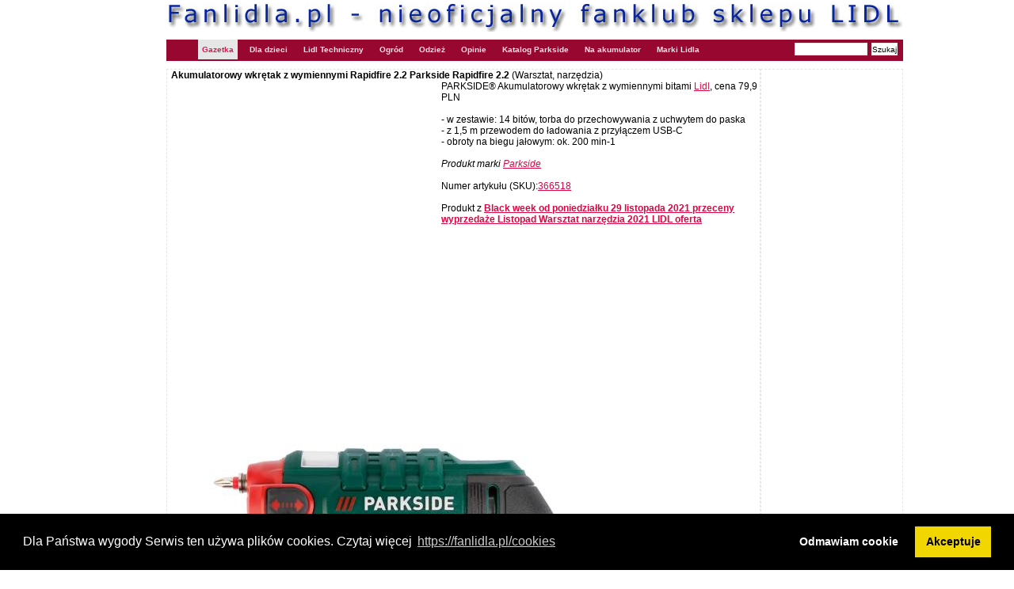

--- FILE ---
content_type: text/html; charset=UTF-8
request_url: https://fanlidla.pl/gazetka/2021.11.29.black.week/66776,Akumulatorowy-wkretak-z-wymiennymi-Rapidfire-2.2
body_size: 5842
content:

<!DOCTYPE html PUBLIC "-//W3C//DTD XHTML 1.0 Strict//EN" "http://www.w3.org/TR/xhtml1/DTD/xhtml1-strict.dtd">
<html xmlns="http://www.w3.org/1999/xhtml">

<head>
<link rel="stylesheet" type="text/css" href="https://cdn.jsdelivr.net/npm/cookieconsent@3/build/cookieconsent.min.css" />


<!-- Global site tag (gtag.js) - Google Analytics -->
<script async src="https://www.googletagmanager.com/gtag/js?id=UA-1485596-3"></script>
<script>
  window.dataLayer = window.dataLayer || [];
  function gtag(){dataLayer.push(arguments);}
  gtag('js', new Date());

  gtag('config', 'UA-1485596-3');
</script>



	<title>Akumulatorowy wkrętak z wymiennymi Rapidfire 2.2 Parkside, Warsztat, narzędzia - fanLIDLA.pl</title>
	<meta charset="utf-8" />
	<link rel="stylesheet" href="/css/css.css" type="text/css" />
</head>
<body>
<div id="strona">
	<div id="naglowek"><a href="/"><img src="/img/naglowek.jpg" class="naglowek" alt="Opinie o produktach z Lidla" /></a></div>
	<div id="nawigacja">
		<ul>

			<li><a href="/gazetka" class="current" title="Lidl Gazetka">Gazetka</a></li>
			<li><a href="/dla.dzieci"  title="Ubrania dla dzieci odzież dziecięca zabawki">Dla dzieci</a></li>
			<li><a href="/lidl.techniczny"  title="Lidl Techniczny majsterkowanie narzędzia">Lidl Techniczny</a></li>
			<li><a href="/ogrod"  title="Lidl Ogród narzędzia ogrodowe">Ogród</a></li>		
			<li><a href="/odziez"  title="Lidl Odzież damska i męska">Odzież</a></li>			
			<li><a href="/opinie"  title="Opinie o produktach z Lidla">Opinie</a></li>
			<li><a href="/katalog.parkside"  title="Katalog narzedzi Parkside">Katalog Parkside</a></li>
			<li><a href="/katalog.narzedzia.akumulatorowe.parkside"  title="Narzedzia akumulatorowe Parkside">Na akumulator</a></li>
			<li><a href="/marki"  title="Marki Lidla">Marki Lidla</a></li>
						

		</ul>
		<div align="right">
		<form method="get" action="/szukaj.php">
		<input name="szukaj" type="text" size="13" value="" class="forminput" title="Wprowadz wyszukiwane słowo np 'patelnia'" />
		<input type="submit" value="Szukaj" class="formsubmit2"/>
		</form>
		</div>
	</div>

<div id="kontener">
	<div class="content">
		<div class="item">





<b>Akumulatorowy wkrętak z wymiennymi Rapidfire 2.2 Parkside Rapidfire 2.2</b> (Warsztat, narzędzia)<br />
<div style="float:left; overflow: hidden; padding: 5px 5px 30px 0px;  min-height: 280px;  height: auto;">
<script async src="//pagead2.googlesyndication.com/pagead/js/adsbygoogle.js"></script>
<!-- FAN-GAZETKA-ZDJECIE -->
<ins class="adsbygoogle"
     style="display:inline-block;width:336px;height:280px"
     data-ad-client="ca-pub-9616291737800000"
     data-ad-slot="9361758216"></ins>
<script>
(adsbygoogle = window.adsbygoogle || []).push({});
</script>
</div>
<div style=" min-height: 260px;  height: auto;">
PARKSIDE® Akumulatorowy wkrętak z wymiennymi bitami  <a href="http://fanlidla.pl">Lidl</a>, cena 79,9 PLN  <br />
 <br />
-  w zestawie: 14 bitów, torba do przechowywania z uchwytem do paska<br />
-  z 1,5 m przewodem do ładowania z przyłączem USB-C<br />
-  obroty na biegu jałowym: ok. 200 min-1
																					

<br /><br /><i>Produkt marki <a href="/find/Parkside">Parkside</a>  </i>
<br /><br /><b></b>Numer artykułu (SKU):<a href="/produkt/366518">366518</a>

<br /><br />Produkt z <a href="/gazetka/2021.11.29.black.week"><b>Black week od poniedziałku 29 listopada 2021 przeceny wyprzedaże Listopad Warsztat narzędzia 2021 LIDL oferta</b></a>
<br />
	
</div>



<script async src="//pagead2.googlesyndication.com/pagead/js/adsbygoogle.js"></script>
<!-- fanlidla-nad-zdjeciem-szeroka -->
<ins class="adsbygoogle"
     style="display:inline-block;width:728px;height:90px"
     data-ad-client="ca-pub-9616291737800000"
     data-ad-slot="9262733010"></ins>
<script>
(adsbygoogle = window.adsbygoogle || []).push({});
</script>
<div id="imggall"><img src="/files/g/2_366518_PARKSIDE-R-Akumulatorowy-wkretak-z-wymiennymi-bitami_820.jpg" alt="PARKSIDE® Akumulatorowy wkrętak z wymiennymi bitami , cena 79,9 PLN 
 
- w ..."  />
<a class="prevpic" href="/gazetka/2021.11.29.black.week/66775,Akcesoria-do-szlifierki-prostej-wiertarki-szczotki-kamienie" title="Poprzedni (strzałka w lewo)"></a>
<a class="nextpic" href="/gazetka/2021.11.29.black.week/66777,Urzadzenie-do-grawerowania-grawerka" title="Nastepny (strzałka w prawo)"></a>
</div>


				<div>
					<img src="/files/g/a1/366518_PARKSIDE-R-Akumulatorowy-wkretak-z-wymiennymi-bitami_820.jpg" alt="PARKSIDE® Akumulatorowy wkrętak z wymiennymi bitami , cena 79,9 PLN 
 
- w ..." width=900 />
				</div>

				<div>
					<img src="/files/g/a2/366518_PARKSIDE-R-Akumulatorowy-wkretak-z-wymiennymi-bitami_820.jpg" alt="PARKSIDE® Akumulatorowy wkrętak z wymiennymi bitami , cena 79,9 PLN 
 
- w ..." width=900 />
				</div>				


<div align="center">
<script async src="//pagead2.googlesyndication.com/pagead/js/adsbygoogle.js"></script>
<!-- FANLIDLA-POD-ZDJECIEM -->
<ins class="adsbygoogle"
     style="display:inline-block;width:728px;height:90px"
     data-ad-client="ca-pub-9616291737800000"
     data-ad-slot="6408291816"></ins>
<script>
(adsbygoogle = window.adsbygoogle || []).push({});
</script>

</div>



<h2>Najbliższe gazetki promocyjne Lidl</h2> 
<li><a href="/gazetka/2021.11.29.black.week">Black week od poniedziałku 29 listopada 2021 przeceny wyprzedaże Listopad Warsztat narzędzia 2021 LIDL oferta</a><br /></li>
<li><a href="/gazetka/2024.01.27.zrob.to.sam.z.parkside" title="Zrób to sam z Parkside - LIDL gazetka od 27 stycznia 2024">Zrób to sam z Parkside narzędzia majsterkowicza - LIDL gazetka od 27 stycznia 2024</a><br /></li><li><a href="/gazetka/2024.01.13.narzedzia.parkside" title="Narzędzia akumulatorowe Parkside 20V - LIDL gazetka od 13 stycznia 2024">Narzędzia akumulatorowe Parkside i sieciowe- LIDL gazetka od 13 stycznia 2024</a><br /></li><li><a href="/gazetka/2024.01.11.przygotuj.auto.na.wyjazd" title="Przygotuj auto na wyjazd - narzędzia Parkside - LIDL gazetka od 11 stycznia 2024">Przygotuj auto na wyjazd - narzędzia Parkside - LIDL gazetka od 11 stycznia 2024</a><br /></li><li><a href="/gazetka/2023.12.27.wyprzedaz.do.50.taniej" title="Wyprzedaż do 50% taniej- LIDL gazetka od 27 grudnia 2023">Wyprzedaż do 50% taniej- LIDL gazetka od 27 grudnia 2023</a><br /></li><li><a href="/gazetka/2023.12.16.swiateczne.porzadki" title="Świąteczne Porządki sprzątanie domu, Vileda - LIDL gazetka od 16 grudnia 2023">Świąteczne Porządki sprzątanie domu, Vileda - LIDL gazetka od 16 grudnia 2023</a><br /></li><li><a href="/gazetka/2023.12.09.urzadz.warsztat.z.parkside.performance" title="Narzędzia Parkside Performance od 9 grudnia 2023- LIDL gazetka">Narzędzia Parkside Performance od 9 grudnia 2023- LIDL gazetka</a><br /></li>


<h2>Warsztat, narzędzia - inne produkty z tej kategorii w gazetkach Lidl</h2>
<li>Zobacz tu:<a href="/cat/7,Warsztat,narzedzia">Warsztat, narzędzia</a><br /></li>


<h2>Historyczne występowanie tego produktu w gazetkach i opinie</h2>
<li>Zobacz tu: <a href="/produkt/PARKSIDE%C2%AE%C2%A0Akumulatorowy%20wkr%C4%99tak%20z%20wymiennymi%20bitami">PARKSIDE® Akumulatorowy wkrętak z wymiennymi bitami</a> <a href="/produkt/Rapidfire 2.2">Rapidfire 2.2</a> </li>

<h2>Reklamy</h2>
<script async src="//pagead2.googlesyndication.com/pagead/js/adsbygoogle.js"></script>
<!-- FANLIDLA-DOL -->
<ins class="adsbygoogle"
     style="display:inline-block;width:728px;height:90px"
     data-ad-client="ca-pub-9616291737800000"
     data-ad-slot="8686787019"></ins>
<script>
(adsbygoogle = window.adsbygoogle || []).push({});
</script>
	<br />
<h2>Forum: komentarze i opinie</h2><a name="komentarze"></a>






<br />
<form method="post" action="?">

<p>
		<input type="hidden" name="komentarz[id]" value="66776" /> 
		<b>Nick:</b><br />
		<input type="text" name="komentarz[nick]" value="" class="forminput2" /><br />	
		<b>Treść:</b><br />
		<textarea  name="komentarz[opis]" class="formtextarea2" rows="4" cols="100"></textarea>	
		<input type="submit" value="Dodaj" accesskey="s" class="formsubmit" />
</p>
</form>	



	


		</div>
	</div>


		<div id="kolumna">



			<div class="leftbox">
<script async src="//pagead2.googlesyndication.com/pagead/js/adsbygoogle.js"></script>
<!-- Fanlidla prawa skyscraper -->
<ins class="adsbygoogle"
     style="display:inline-block;width:160px;height:600px"
     data-ad-client="ca-pub-9616291737800000"
     data-ad-slot="7256198613"></ins>
<script>
(adsbygoogle = window.adsbygoogle || []).push({});
</script>
			</div>







			<div class="leftbox">
				<h2><a href="/marka/14,Lidl-siec-sklepow-spozywczo-przemyslowych" title="Lidl">Informacje o marce Lidl</a></h2>
				<a href="/marka/14,Lidl-siec-sklepow-spozywczo-przemyslowych" title="Lidl sieć sklepów spożywczo przemysłowych"><img src="/files/g/31_lidl.jpg" alt="Lidl sieć sklepów spożywczo przemysłowych" width="160" border="0" /><br /></a>
			</div>





<div class="leftbox">
	<h2>Przegladaj</h2>
		<select class="formSelect" onChange="location = '/gazetka/' + this.options[this.selectedIndex].value;">
				<option value="" >Wybierz gazetk�</option>				
				<option value="2023.10.26.lazienkowe.okazje" >2023.10.26.lazienkowe.okazje Łazienkowe okazje - wyposażenie ...</option>				
				<option value="2023.10.21.urzadz.warsztat.z.parkside" >2023.10.21.urzadz.warsztat.z.parkside Urządź warsztat z narzędziami ...</option>				
				<option value="2023.10.19.jakosc.sprawdzona.przez.szefa.kuchni" >2023.10.19.jakosc.sprawdzona.przez.szefa.kuchni Akcesoria i wyposażenie kuchni ...</option>				
				<option value="2023.10.16.magiia.disneya" >2023.10.16.magiia.disneya 100 lat magii Disneya zabawki ...</option>				
				<option value="2023.10.14.narzedzia.parkside" >2023.10.14.narzedzia.parkside Narzędzia Parkside i wyposażenie ...</option>				
				<option value="2023.10.12.jesien.w.kratke.odziez.meska" >2023.10.12.jesien.w.kratke.odziez.meska Odzież męska i bielizna Livergy ...</option>				
				<option value="2023.10.09.wszystkich.swietych.kwiaty" >2023.10.09.wszystkich.swietych.kwiaty Kwiaty na Wszystkich Świętych ...</option>				
				<option value="2023.10.09.moda.na.jesienne.stylizacje" >2023.10.09.moda.na.jesienne.stylizacje Odzież moda i bielizna damska ...</option>				
				<option value="2023.09.30.kuchenne.okazje" >2023.09.30.kuchenne.okazje Kuchenne okazje wyposażenie kuchni- ...</option>				
				<option value="2023.09.29.warsztat.z.moca.parkside.performance" >2023.09.29.warsztat.z.moca.parkside.performance Narzędzia Warsztat z mocą Parkside ...</option>				
				<option value="2023.09.28.biuro.w.domowym.zaciszu" >2023.09.28.biuro.w.domowym.zaciszu Biuro w domowym zaciszu - LIDL ...</option>				
				<option value="2023.09.23.urzadz.swoj.warsztat" >2023.09.23.urzadz.swoj.warsztat Urządź swój warsztat elektronarzędzia ...</option>				
				<option value="2023.09.21.zadbaj.o.siebie.sport" >2023.09.21.zadbaj.o.siebie.sport Zadbaj o siebie Sport Crivit - ...</option>				
				<option value="2023.09.21.moda.na.sport" >2023.09.21.moda.na.sport Moda na sport odzież sportowa- ...</option>
        </select>&nbsp;Gazetki

		<select class="formSelect" onChange="location = '/marka/' + this.options[this.selectedIndex].value;">
				<option value="51,AquaPur-suszarka-do-bielizny-z-Lidla" >AquaPur</option>
				<option value="59,Baroni-Lidl-wedliny" >Baroni</option>
				<option value="68,Bellarom-Lidl-napoj-kawowy-i-czekolada" >Bellarom</option>
				<option value="1044,Bellosan-dla-psa" >Bellosan</option>
				<option value="63,Bluedino-ser-zolty-z-Lidla" >Bluedino</option>
				<option value="2186,Optyka-Bresser-w-Lidlu" >Bresser</option>
				<option value="9,Cien-kosmetyki-i-higiena" >Cien</option>
				<option value="66,Claridge-papierosy-z-Lidla" >Claridge</option>
				<option value="57,Combino-makaron-z-Lidla" >Combino</option>
				<option value="56,Crusti-Croc-chipsy-z-Lidla" >Crusti Croc</option>
				<option value="65,El-Tequito-chipsy-tortilla-nachos-z-Lidla" >El Tequito</option>
				<option value="2185,Espana-Lidl" >Espana</option>
				<option value="71,Favorini-wafelki-i-ciastka-z-Lidla" >Favorini</option>
				<option value="55,Fin-Carre-czekolada-z-Lidla" >Fin Carre</option>
				<option value="5,First-Nice-ciastka-i-slodycze" >First Nice</option>
				<option value="6,Formil-Aktiv-do-prania" >Formil Aktiv</option>
				<option value="34,FruitJumbo-jogurty-owocowe-i-z-musli" >FruitJumbo</option>
				<option value="33,Kosmetyki-meskie-G.Bellini-z-Lidla" >G.Bellini</option>
				<option value="64,Mrozonki-z-Lidla-Green-Grocers" >Green Grocer&#039;S</option>
				<option value="60,Henglein-kluski-na-parze" >Henglein</option>
				<option value="67,King-Frais-deser-kremowy-pudding" >King Frais</option>
				<option value="14,Lidl-siec-sklepow-spozywczo-przemyslowych" >Lidl</option>
				<option value="74,Livarno-zarowki-i-meble-z-Lidla" >Livarno</option>
				<option value="62,Lovilio-mascarpone-i-mozarella-z-Lidla" >Lovilio</option>
				<option value="58,Lupilu-ubranka-dla-dzieci-z-Lidla" >Lupilu</option>
				<option value="69,Maxi-Trat-proszek-do-prania-z-Lidla" >Maxi Trat</option>
				<option value="426,McKennedy-artykuly-spozywcze" >McEnnedy</option>
				<option value="28,Membralite-Tex-Active-tkanina-techniczna" >Membralite Tex Active</option>
				<option value="72,Meradiso-posciel-z-Lidla-i-przescieradla" >Meradiso</option>
				<option value="75,Mikado-przyprawy-z-Lidla" >Mikado</option>
				<option value="35,Jogurt-z-Lidla-Milbona-i-sery-zolte" >Milbona</option>
				<option value="53,Nautica-sledzie-z-Lidla" >Nautica</option>
				<option value="1041,Opticat-pokarm-dla-kota" >Opticat</option>
				<option value="1046,Optidog-dla-psa" >Optidog</option>
				<option value="1045,Orlando-karma-dla-psa" >Orlando</option>
				<option value="7,Parkside-narzedzia-do-warsztatu" >Parkside</option>
				<option value="1042,Pepito-Lidl-karma-dla-kanarka" >Pepito</option>
				<option value="4,Wedliny-z-Lidla-Pikok" >Pikok</option>
				<option value="1,Produkty-Pilos-z-Lidla-smietana-mleko-jogurt" >Pilos</option>
				<option value="84,Powerfix-narzedzia-z-Lidla" >Powerfix</option>
				<option value="209,Rocktrail-turystyka" >Rocktrail</option>
				<option value="8,Silvercrest-elektronika-do-domu" >Silvercrest</option>
				<option value="474,Artykuly-spozywcze-Sodergarden-Lidl" >Sodergarden</option>
				<option value="70,Softino-pieluszki-z-Lidla" >Softino</option>
				<option value="95,Suhada-Nature-kosmetyki-naturalne-eko-z-Lidla" >Suhada Nature</option>
				<option value="73,Sweet-Home-migdaly-z-Lidla" >Sweet Home</option>
				<option value="50,Tiradell-ryz-z-Lidla-i-makaron" >Tiradell</option>
				<option value="61,Trattoria-Alfredo-pizza-z-Lidla" >Trattoria Alfredo</option>
				<option value="52,Akumulatorki-z-Lidla-firmy-Tronic" >Tronic</option>
				<option value="54,Vitakrone-salatki-i-pasty" >Vitakrone</option>
				<option value="592,W5-chemia-gospodarcza" >W5 chemia gospodarcza</option>
				<option value="1043,Zoofari-dla-zwierzat-domowych" >Zoofari</option>
        </select>&nbsp;Marki
</div>



		</div>	<!-- koniec kolumna -->
	</div>
</div>

<div class="footer">Copyright &copy; 2010-2021 FanLidla.pl  <br /><br />
<a href="/kontakt">Kontakt</a> | <a href="/nota.prawna">Nota prawna</a> | <a href="/o.stronie">O stronie</a> | <a href="/archiwum" title="Archiwum gazetek Lidl">Archiwum gazetek Lidl</a> | <a href="/cookies" title="cookies">Cookies</a>
 | <a href="/sklepy"  title="Lidl Adresy sklepów">Sklepy</a>
<br />
<h2><a href="/cookies" title="informacja o cookies">UWAGA! Serwis używa cookies</a></h2>
<br />
</div>


<script src="https://cdn.jsdelivr.net/npm/cookieconsent@3/build/cookieconsent.min.js" data-cfasync="false"></script>
<script>
window.addEventListener('load', function(){
window.cookieconsent.initialise({
  "palette": {
    "popup": {
      "background": "#000"
    },
    "button": {
      "background": "#f1d600"
    }
  },
  "position": "bottom",
  "type": "opt-out",
  "content": {
    "message": "Dla Państwa wygody Serwis ten używa plików cookies. Czytaj więcej",
    "dismiss": "Akceptuje",
    "deny": "Odmawiam cookie",
	"allow": "Akceptuje",
    "link": "https://fanlidla.pl/cookies",
    "href": "https://fanlidla.pl/cookies"
  },
	onInitialise: function(status) {
      if(status == cookieconsent.status.allow) myScripts();
	  if(status != cookieconsent.status.allow) myDenyScripts();
    },
    onStatusChange: function(status) {
      if (this.hasConsented()) myScripts();
	  if (!this.hasConsented()) myDenyScripts();
    }	
  })
});









function myScripts() {

   // Paste here your scripts that use cookies requiring consent. See examples below
	//window.alert('ok');



}

function myDenyScripts() {
	//window.alert('deny');
	//window.location.href('http://google.pl');
	}
</script>



	
</body>
</html>


--- FILE ---
content_type: text/html; charset=utf-8
request_url: https://www.google.com/recaptcha/api2/aframe
body_size: 266
content:
<!DOCTYPE HTML><html><head><meta http-equiv="content-type" content="text/html; charset=UTF-8"></head><body><script nonce="tIZnsxSmrK7s68kSRYd-iQ">/** Anti-fraud and anti-abuse applications only. See google.com/recaptcha */ try{var clients={'sodar':'https://pagead2.googlesyndication.com/pagead/sodar?'};window.addEventListener("message",function(a){try{if(a.source===window.parent){var b=JSON.parse(a.data);var c=clients[b['id']];if(c){var d=document.createElement('img');d.src=c+b['params']+'&rc='+(localStorage.getItem("rc::a")?sessionStorage.getItem("rc::b"):"");window.document.body.appendChild(d);sessionStorage.setItem("rc::e",parseInt(sessionStorage.getItem("rc::e")||0)+1);localStorage.setItem("rc::h",'1768545880601');}}}catch(b){}});window.parent.postMessage("_grecaptcha_ready", "*");}catch(b){}</script></body></html>